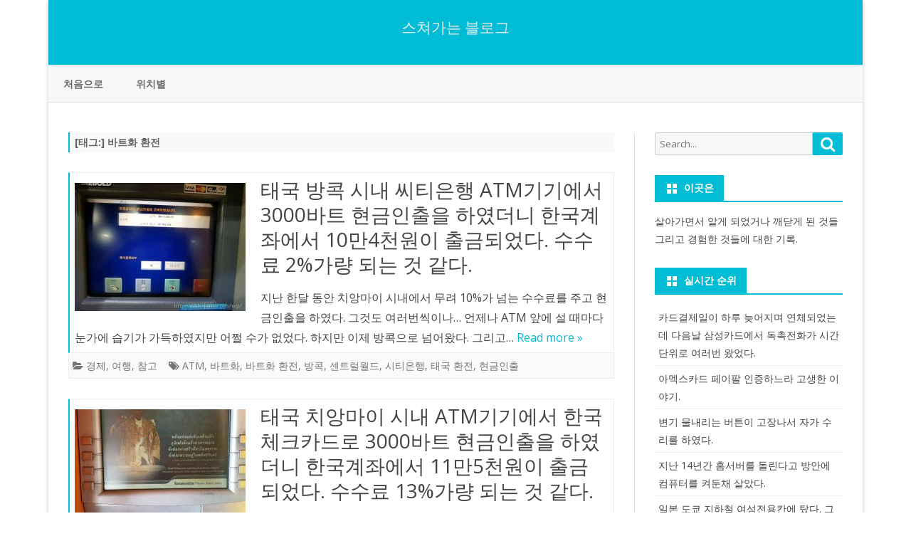

--- FILE ---
content_type: text/html; charset=UTF-8
request_url: https://i.k-june.com/wp/tag/%EB%B0%94%ED%8A%B8%ED%99%94-%ED%99%98%EC%A0%84
body_size: 13087
content:
<!DOCTYPE html>
<html lang="ko-KR">
<head>
<meta charset="UTF-8" />
<meta name="viewport" content="width=device-width" />
<link rel="profile" href="http://gmpg.org/xfn/11" />
<link rel="pingback" href="https://i.k-june.com/wp/xmlrpc.php" />
<title>바트화 환전 &#8211; 스쳐가는 블로그</title>
<meta name='robots' content='max-image-preview:large' />
<link rel='dns-prefetch' href='//www.googletagmanager.com' />
<link rel='dns-prefetch' href='//stats.wp.com' />
<link rel='dns-prefetch' href='//fonts.googleapis.com' />
<link rel='dns-prefetch' href='//v0.wordpress.com' />
<link href='https://fonts.gstatic.com' crossorigin rel='preconnect' />
<link rel="alternate" type="application/rss+xml" title="스쳐가는 블로그 &raquo; 피드" href="https://i.k-june.com/wp/feed" />
<link rel="alternate" type="application/rss+xml" title="스쳐가는 블로그 &raquo; 댓글 피드" href="https://i.k-june.com/wp/comments/feed" />
<link rel="alternate" type="application/rss+xml" title="스쳐가는 블로그 &raquo; 바트화 환전 태그 피드" href="https://i.k-june.com/wp/tag/%eb%b0%94%ed%8a%b8%ed%99%94-%ed%99%98%ec%a0%84/feed" />
<!-- i.k-june.com is managing ads with Advanced Ads 2.0.16 – https://wpadvancedads.com/ --><script id="advads-ready">
			window.advanced_ads_ready=function(e,a){a=a||"complete";var d=function(e){return"interactive"===a?"loading"!==e:"complete"===e};d(document.readyState)?e():document.addEventListener("readystatechange",(function(a){d(a.target.readyState)&&e()}),{once:"interactive"===a})},window.advanced_ads_ready_queue=window.advanced_ads_ready_queue||[];		</script>
		<style id='wp-img-auto-sizes-contain-inline-css' type='text/css'>
img:is([sizes=auto i],[sizes^="auto," i]){contain-intrinsic-size:3000px 1500px}
/*# sourceURL=wp-img-auto-sizes-contain-inline-css */
</style>
<style id='wp-emoji-styles-inline-css' type='text/css'>

	img.wp-smiley, img.emoji {
		display: inline !important;
		border: none !important;
		box-shadow: none !important;
		height: 1em !important;
		width: 1em !important;
		margin: 0 0.07em !important;
		vertical-align: -0.1em !important;
		background: none !important;
		padding: 0 !important;
	}
/*# sourceURL=wp-emoji-styles-inline-css */
</style>
<style id='wp-block-library-inline-css' type='text/css'>
:root{--wp-block-synced-color:#7a00df;--wp-block-synced-color--rgb:122,0,223;--wp-bound-block-color:var(--wp-block-synced-color);--wp-editor-canvas-background:#ddd;--wp-admin-theme-color:#007cba;--wp-admin-theme-color--rgb:0,124,186;--wp-admin-theme-color-darker-10:#006ba1;--wp-admin-theme-color-darker-10--rgb:0,107,160.5;--wp-admin-theme-color-darker-20:#005a87;--wp-admin-theme-color-darker-20--rgb:0,90,135;--wp-admin-border-width-focus:2px}@media (min-resolution:192dpi){:root{--wp-admin-border-width-focus:1.5px}}.wp-element-button{cursor:pointer}:root .has-very-light-gray-background-color{background-color:#eee}:root .has-very-dark-gray-background-color{background-color:#313131}:root .has-very-light-gray-color{color:#eee}:root .has-very-dark-gray-color{color:#313131}:root .has-vivid-green-cyan-to-vivid-cyan-blue-gradient-background{background:linear-gradient(135deg,#00d084,#0693e3)}:root .has-purple-crush-gradient-background{background:linear-gradient(135deg,#34e2e4,#4721fb 50%,#ab1dfe)}:root .has-hazy-dawn-gradient-background{background:linear-gradient(135deg,#faaca8,#dad0ec)}:root .has-subdued-olive-gradient-background{background:linear-gradient(135deg,#fafae1,#67a671)}:root .has-atomic-cream-gradient-background{background:linear-gradient(135deg,#fdd79a,#004a59)}:root .has-nightshade-gradient-background{background:linear-gradient(135deg,#330968,#31cdcf)}:root .has-midnight-gradient-background{background:linear-gradient(135deg,#020381,#2874fc)}:root{--wp--preset--font-size--normal:16px;--wp--preset--font-size--huge:42px}.has-regular-font-size{font-size:1em}.has-larger-font-size{font-size:2.625em}.has-normal-font-size{font-size:var(--wp--preset--font-size--normal)}.has-huge-font-size{font-size:var(--wp--preset--font-size--huge)}.has-text-align-center{text-align:center}.has-text-align-left{text-align:left}.has-text-align-right{text-align:right}.has-fit-text{white-space:nowrap!important}#end-resizable-editor-section{display:none}.aligncenter{clear:both}.items-justified-left{justify-content:flex-start}.items-justified-center{justify-content:center}.items-justified-right{justify-content:flex-end}.items-justified-space-between{justify-content:space-between}.screen-reader-text{border:0;clip-path:inset(50%);height:1px;margin:-1px;overflow:hidden;padding:0;position:absolute;width:1px;word-wrap:normal!important}.screen-reader-text:focus{background-color:#ddd;clip-path:none;color:#444;display:block;font-size:1em;height:auto;left:5px;line-height:normal;padding:15px 23px 14px;text-decoration:none;top:5px;width:auto;z-index:100000}html :where(.has-border-color){border-style:solid}html :where([style*=border-top-color]){border-top-style:solid}html :where([style*=border-right-color]){border-right-style:solid}html :where([style*=border-bottom-color]){border-bottom-style:solid}html :where([style*=border-left-color]){border-left-style:solid}html :where([style*=border-width]){border-style:solid}html :where([style*=border-top-width]){border-top-style:solid}html :where([style*=border-right-width]){border-right-style:solid}html :where([style*=border-bottom-width]){border-bottom-style:solid}html :where([style*=border-left-width]){border-left-style:solid}html :where(img[class*=wp-image-]){height:auto;max-width:100%}:where(figure){margin:0 0 1em}html :where(.is-position-sticky){--wp-admin--admin-bar--position-offset:var(--wp-admin--admin-bar--height,0px)}@media screen and (max-width:600px){html :where(.is-position-sticky){--wp-admin--admin-bar--position-offset:0px}}

/*# sourceURL=wp-block-library-inline-css */
</style><style id='global-styles-inline-css' type='text/css'>
:root{--wp--preset--aspect-ratio--square: 1;--wp--preset--aspect-ratio--4-3: 4/3;--wp--preset--aspect-ratio--3-4: 3/4;--wp--preset--aspect-ratio--3-2: 3/2;--wp--preset--aspect-ratio--2-3: 2/3;--wp--preset--aspect-ratio--16-9: 16/9;--wp--preset--aspect-ratio--9-16: 9/16;--wp--preset--color--black: #000000;--wp--preset--color--cyan-bluish-gray: #abb8c3;--wp--preset--color--white: #fff;--wp--preset--color--pale-pink: #f78da7;--wp--preset--color--vivid-red: #cf2e2e;--wp--preset--color--luminous-vivid-orange: #ff6900;--wp--preset--color--luminous-vivid-amber: #fcb900;--wp--preset--color--light-green-cyan: #7bdcb5;--wp--preset--color--vivid-green-cyan: #00d084;--wp--preset--color--pale-cyan-blue: #8ed1fc;--wp--preset--color--vivid-cyan-blue: #0693e3;--wp--preset--color--vivid-purple: #9b51e0;--wp--preset--color--theme-color: #00BCD5;--wp--preset--color--dark-gray: #333;--wp--preset--color--medium-gray: #999;--wp--preset--color--light-gray: #f2f2f2;--wp--preset--gradient--vivid-cyan-blue-to-vivid-purple: linear-gradient(135deg,rgb(6,147,227) 0%,rgb(155,81,224) 100%);--wp--preset--gradient--light-green-cyan-to-vivid-green-cyan: linear-gradient(135deg,rgb(122,220,180) 0%,rgb(0,208,130) 100%);--wp--preset--gradient--luminous-vivid-amber-to-luminous-vivid-orange: linear-gradient(135deg,rgb(252,185,0) 0%,rgb(255,105,0) 100%);--wp--preset--gradient--luminous-vivid-orange-to-vivid-red: linear-gradient(135deg,rgb(255,105,0) 0%,rgb(207,46,46) 100%);--wp--preset--gradient--very-light-gray-to-cyan-bluish-gray: linear-gradient(135deg,rgb(238,238,238) 0%,rgb(169,184,195) 100%);--wp--preset--gradient--cool-to-warm-spectrum: linear-gradient(135deg,rgb(74,234,220) 0%,rgb(151,120,209) 20%,rgb(207,42,186) 40%,rgb(238,44,130) 60%,rgb(251,105,98) 80%,rgb(254,248,76) 100%);--wp--preset--gradient--blush-light-purple: linear-gradient(135deg,rgb(255,206,236) 0%,rgb(152,150,240) 100%);--wp--preset--gradient--blush-bordeaux: linear-gradient(135deg,rgb(254,205,165) 0%,rgb(254,45,45) 50%,rgb(107,0,62) 100%);--wp--preset--gradient--luminous-dusk: linear-gradient(135deg,rgb(255,203,112) 0%,rgb(199,81,192) 50%,rgb(65,88,208) 100%);--wp--preset--gradient--pale-ocean: linear-gradient(135deg,rgb(255,245,203) 0%,rgb(182,227,212) 50%,rgb(51,167,181) 100%);--wp--preset--gradient--electric-grass: linear-gradient(135deg,rgb(202,248,128) 0%,rgb(113,206,126) 100%);--wp--preset--gradient--midnight: linear-gradient(135deg,rgb(2,3,129) 0%,rgb(40,116,252) 100%);--wp--preset--font-size--small: 12px;--wp--preset--font-size--medium: 20px;--wp--preset--font-size--large: 20px;--wp--preset--font-size--x-large: 42px;--wp--preset--font-size--normal: 16px;--wp--preset--font-size--huge: 24px;--wp--preset--spacing--20: 0.44rem;--wp--preset--spacing--30: 0.67rem;--wp--preset--spacing--40: 1rem;--wp--preset--spacing--50: 1.5rem;--wp--preset--spacing--60: 2.25rem;--wp--preset--spacing--70: 3.38rem;--wp--preset--spacing--80: 5.06rem;--wp--preset--shadow--natural: 6px 6px 9px rgba(0, 0, 0, 0.2);--wp--preset--shadow--deep: 12px 12px 50px rgba(0, 0, 0, 0.4);--wp--preset--shadow--sharp: 6px 6px 0px rgba(0, 0, 0, 0.2);--wp--preset--shadow--outlined: 6px 6px 0px -3px rgb(255, 255, 255), 6px 6px rgb(0, 0, 0);--wp--preset--shadow--crisp: 6px 6px 0px rgb(0, 0, 0);}:where(.is-layout-flex){gap: 0.5em;}:where(.is-layout-grid){gap: 0.5em;}body .is-layout-flex{display: flex;}.is-layout-flex{flex-wrap: wrap;align-items: center;}.is-layout-flex > :is(*, div){margin: 0;}body .is-layout-grid{display: grid;}.is-layout-grid > :is(*, div){margin: 0;}:where(.wp-block-columns.is-layout-flex){gap: 2em;}:where(.wp-block-columns.is-layout-grid){gap: 2em;}:where(.wp-block-post-template.is-layout-flex){gap: 1.25em;}:where(.wp-block-post-template.is-layout-grid){gap: 1.25em;}.has-black-color{color: var(--wp--preset--color--black) !important;}.has-cyan-bluish-gray-color{color: var(--wp--preset--color--cyan-bluish-gray) !important;}.has-white-color{color: var(--wp--preset--color--white) !important;}.has-pale-pink-color{color: var(--wp--preset--color--pale-pink) !important;}.has-vivid-red-color{color: var(--wp--preset--color--vivid-red) !important;}.has-luminous-vivid-orange-color{color: var(--wp--preset--color--luminous-vivid-orange) !important;}.has-luminous-vivid-amber-color{color: var(--wp--preset--color--luminous-vivid-amber) !important;}.has-light-green-cyan-color{color: var(--wp--preset--color--light-green-cyan) !important;}.has-vivid-green-cyan-color{color: var(--wp--preset--color--vivid-green-cyan) !important;}.has-pale-cyan-blue-color{color: var(--wp--preset--color--pale-cyan-blue) !important;}.has-vivid-cyan-blue-color{color: var(--wp--preset--color--vivid-cyan-blue) !important;}.has-vivid-purple-color{color: var(--wp--preset--color--vivid-purple) !important;}.has-black-background-color{background-color: var(--wp--preset--color--black) !important;}.has-cyan-bluish-gray-background-color{background-color: var(--wp--preset--color--cyan-bluish-gray) !important;}.has-white-background-color{background-color: var(--wp--preset--color--white) !important;}.has-pale-pink-background-color{background-color: var(--wp--preset--color--pale-pink) !important;}.has-vivid-red-background-color{background-color: var(--wp--preset--color--vivid-red) !important;}.has-luminous-vivid-orange-background-color{background-color: var(--wp--preset--color--luminous-vivid-orange) !important;}.has-luminous-vivid-amber-background-color{background-color: var(--wp--preset--color--luminous-vivid-amber) !important;}.has-light-green-cyan-background-color{background-color: var(--wp--preset--color--light-green-cyan) !important;}.has-vivid-green-cyan-background-color{background-color: var(--wp--preset--color--vivid-green-cyan) !important;}.has-pale-cyan-blue-background-color{background-color: var(--wp--preset--color--pale-cyan-blue) !important;}.has-vivid-cyan-blue-background-color{background-color: var(--wp--preset--color--vivid-cyan-blue) !important;}.has-vivid-purple-background-color{background-color: var(--wp--preset--color--vivid-purple) !important;}.has-black-border-color{border-color: var(--wp--preset--color--black) !important;}.has-cyan-bluish-gray-border-color{border-color: var(--wp--preset--color--cyan-bluish-gray) !important;}.has-white-border-color{border-color: var(--wp--preset--color--white) !important;}.has-pale-pink-border-color{border-color: var(--wp--preset--color--pale-pink) !important;}.has-vivid-red-border-color{border-color: var(--wp--preset--color--vivid-red) !important;}.has-luminous-vivid-orange-border-color{border-color: var(--wp--preset--color--luminous-vivid-orange) !important;}.has-luminous-vivid-amber-border-color{border-color: var(--wp--preset--color--luminous-vivid-amber) !important;}.has-light-green-cyan-border-color{border-color: var(--wp--preset--color--light-green-cyan) !important;}.has-vivid-green-cyan-border-color{border-color: var(--wp--preset--color--vivid-green-cyan) !important;}.has-pale-cyan-blue-border-color{border-color: var(--wp--preset--color--pale-cyan-blue) !important;}.has-vivid-cyan-blue-border-color{border-color: var(--wp--preset--color--vivid-cyan-blue) !important;}.has-vivid-purple-border-color{border-color: var(--wp--preset--color--vivid-purple) !important;}.has-vivid-cyan-blue-to-vivid-purple-gradient-background{background: var(--wp--preset--gradient--vivid-cyan-blue-to-vivid-purple) !important;}.has-light-green-cyan-to-vivid-green-cyan-gradient-background{background: var(--wp--preset--gradient--light-green-cyan-to-vivid-green-cyan) !important;}.has-luminous-vivid-amber-to-luminous-vivid-orange-gradient-background{background: var(--wp--preset--gradient--luminous-vivid-amber-to-luminous-vivid-orange) !important;}.has-luminous-vivid-orange-to-vivid-red-gradient-background{background: var(--wp--preset--gradient--luminous-vivid-orange-to-vivid-red) !important;}.has-very-light-gray-to-cyan-bluish-gray-gradient-background{background: var(--wp--preset--gradient--very-light-gray-to-cyan-bluish-gray) !important;}.has-cool-to-warm-spectrum-gradient-background{background: var(--wp--preset--gradient--cool-to-warm-spectrum) !important;}.has-blush-light-purple-gradient-background{background: var(--wp--preset--gradient--blush-light-purple) !important;}.has-blush-bordeaux-gradient-background{background: var(--wp--preset--gradient--blush-bordeaux) !important;}.has-luminous-dusk-gradient-background{background: var(--wp--preset--gradient--luminous-dusk) !important;}.has-pale-ocean-gradient-background{background: var(--wp--preset--gradient--pale-ocean) !important;}.has-electric-grass-gradient-background{background: var(--wp--preset--gradient--electric-grass) !important;}.has-midnight-gradient-background{background: var(--wp--preset--gradient--midnight) !important;}.has-small-font-size{font-size: var(--wp--preset--font-size--small) !important;}.has-medium-font-size{font-size: var(--wp--preset--font-size--medium) !important;}.has-large-font-size{font-size: var(--wp--preset--font-size--large) !important;}.has-x-large-font-size{font-size: var(--wp--preset--font-size--x-large) !important;}
/*# sourceURL=global-styles-inline-css */
</style>

<style id='classic-theme-styles-inline-css' type='text/css'>
/*! This file is auto-generated */
.wp-block-button__link{color:#fff;background-color:#32373c;border-radius:9999px;box-shadow:none;text-decoration:none;padding:calc(.667em + 2px) calc(1.333em + 2px);font-size:1.125em}.wp-block-file__button{background:#32373c;color:#fff;text-decoration:none}
/*# sourceURL=/wp-includes/css/classic-themes.min.css */
</style>
<link rel='stylesheet' id='ribosome-fonts-css' href='https://fonts.googleapis.com/css?family=Open+Sans:400italic,700italic,400,700&#038;subset=latin,latin-ext' type='text/css' media='all' />
<link rel='stylesheet' id='ribosome-style-css' href='https://i.k-june.com/wp/wp-content/themes/ribosome/style.css?ver=2.5.0' type='text/css' media='all' />
<link rel='stylesheet' id='ribosome-block-style-css' href='https://i.k-june.com/wp/wp-content/themes/ribosome/css/blocks.css?ver=2.5.0' type='text/css' media='all' />
<link rel='stylesheet' id='dashicons-css' href='https://i.k-june.com/wp/wp-includes/css/dashicons.min.css?ver=6.9' type='text/css' media='all' />
<link rel='stylesheet' id='font-awesome-css' href='https://i.k-june.com/wp/wp-content/themes/ribosome/css/font-awesome-4.7.0/css/font-awesome.min.css?ver=6.9' type='text/css' media='all' />
<script type="text/javascript" src="https://i.k-june.com/wp/wp-includes/js/jquery/jquery.min.js?ver=3.7.1" id="jquery-core-js"></script>
<script type="text/javascript" src="https://i.k-june.com/wp/wp-includes/js/jquery/jquery-migrate.min.js?ver=3.4.1" id="jquery-migrate-js"></script>

<!-- Site Kit에서 추가한 Google 태그(gtag.js) 스니펫 -->
<!-- Site Kit에 의해 추가된 Google Analytics 스니펫 -->
<script type="text/javascript" src="https://www.googletagmanager.com/gtag/js?id=GT-T5376ST" id="google_gtagjs-js" async></script>
<script type="text/javascript" id="google_gtagjs-js-after">
/* <![CDATA[ */
window.dataLayer = window.dataLayer || [];function gtag(){dataLayer.push(arguments);}
gtag("set","linker",{"domains":["i.k-june.com"]});
gtag("js", new Date());
gtag("set", "developer_id.dZTNiMT", true);
gtag("config", "GT-T5376ST");
//# sourceURL=google_gtagjs-js-after
/* ]]> */
</script>
<link rel="https://api.w.org/" href="https://i.k-june.com/wp/wp-json/" /><link rel="alternate" title="JSON" type="application/json" href="https://i.k-june.com/wp/wp-json/wp/v2/tags/2484" /><link rel="EditURI" type="application/rsd+xml" title="RSD" href="https://i.k-june.com/wp/xmlrpc.php?rsd" />
<meta name="generator" content="WordPress 6.9" />
<meta name="generator" content="Site Kit by Google 1.170.0" />	<style>img#wpstats{display:none}</style>
		<!-- Analytics by WP Statistics - https://wp-statistics.com -->
	<style type='text/css'>
		a {color: #00BCD5;}
	a:hover {color: #00BCD5;}
	.social-icon-wrapper a:hover {color: #00BCD5;}
	.toggle-search {color: #00BCD5;}
	.prefix-widget-title {color: #00BCD5;}
	.sub-title a:hover {color:#00BCD5;}
	.entry-content a:visited,.comment-content a:visited {color:#00BCD5;}
	button, input[type="submit"], input[type="button"], input[type="reset"] {background-color:#00BCD5 !important;}
	.bypostauthor cite span {background-color:#00BCD5;}
	.entry-header .entry-title a:hover {color:#00BCD5 ;}
	.archive-header {border-left-color:#00BCD5;}
	.main-navigation .current-menu-item > a,
	.main-navigation .current-menu-ancestor > a,
	.main-navigation .current_page_item > a,
	.main-navigation .current_page_ancestor > a {color: #00BCD5;}
	.main-navigation li a:hover  {color: #00BCD5;}

	.widget-area .widget a:hover {
		color: #00BCD5 !important;
	}
	footer[role="contentinfo"] a:hover {
		color: #00BCD5;
	}
	.author-info a {color: #00BCD5;}
	.entry-meta a:hover {
	color: #00BCD5;
	}
	.format-status .entry-header header a:hover {
		color: #00BCD5;
	}
	.comments-area article header a:hover {
		color: #00BCD5;
	}
	a.comment-reply-link:hover,
	a.comment-edit-link:hover {
		color: #00BCD5;
	}
	.currenttext, .paginacion a:hover {background-color:#00BCD5;}
	.aside{border-left-color:#00BCD5 !important;}
	blockquote{border-left-color:#00BCD5;}
	.logo-header-wrapper{background-color:#00BCD5;}
	h3.cabeceras-fp {border-bottom-color:#00BCD5;}
	.encabezados-front-page {background-color:#00BCD5;}
	.icono-caja-destacados {color: #00BCD5;}
	.enlace-caja-destacados:hover {background-color: #00BCD5;}
	h2.comments-title {border-left-color:#00BCD5;}
	/* Gutenberg */
	.has-theme-color-color,
	a.has-theme-color-color:hover {
		color: #00BCD5;
	}
	.has-theme-color-background-color {
		background-color:#00BCD5;
	}

			.top-bar {
			background-color: #00BCD5;
		}
		.social-icon-wrapper a:hover {
			color:#fff;
		}
	
			.blog-info-sin-imagen {background-color: #00BCD5;}
	
			.widget-title-tab{
			background-color:#00BCD5;
			color:#fff;
		}
		.widget-title-tab a.rsswidget{color:#fff !important;}
		h3.widget-title { border-bottom:2px solid #00BCD5;}
	
	
	
	
	
	
	
		body.custom-font-enabled {font-family: "Open Sans", Arial, Verdana;}

			@media screen and (min-width: 768px) {
			#primary {float:left;}
			#secondary {float:right;}
			.site-content {
				border-left: none;
				padding-left:0;
				padding-right: 24px;
				padding-right:1.714285714285714rem;
			}

		}
		@media screen and (min-width: 960px) {
			.site-content {
				border-right: 1px solid #e0e0e0;
			}
		}
	
	@media screen and (min-width: 768px) {
			.excerpt-wrapper{border-left:2px solid #00BCD5;}
	
	
		}
	</style>

<meta name="google-site-verification" content="zSUy5r-m8zlNI9gasnNkbGNtqoC4vL0m9ipOFgPuj80">
<!-- Site Kit에서 추가한 Google AdSense 메타 태그 -->
<meta name="google-adsense-platform-account" content="ca-host-pub-2644536267352236">
<meta name="google-adsense-platform-domain" content="sitekit.withgoogle.com">
<!-- Site Kit에서 추가한 Google AdSense 메타 태그 종료 -->
	<style type="text/css" id="ribosome-header-css">
			.site-header h1 a,
		.site-header h2 {
			color: #eaeaea;
		}
		</style>
	<script  async src="https://pagead2.googlesyndication.com/pagead/js/adsbygoogle.js?client=ca-pub-8537913535165675" crossorigin="anonymous"></script><link rel="icon" href="https://hermes.k-june.com/2016/03/cropped-favicon2016c-32x32.jpg" sizes="32x32" />
<link rel="icon" href="https://hermes.k-june.com/2016/03/cropped-favicon2016c-192x192.jpg" sizes="192x192" />
<link rel="apple-touch-icon" href="https://hermes.k-june.com/2016/03/cropped-favicon2016c-180x180.jpg" />
<meta name="msapplication-TileImage" content="https://hermes.k-june.com/2016/03/cropped-favicon2016c-270x270.jpg" />
<link rel='stylesheet' id='jetpack-top-posts-widget-css' href='https://i.k-june.com/wp/wp-content/plugins/jetpack/modules/widgets/top-posts/style.css?ver=20141013' type='text/css' media='all' />
</head>

<body class="archive tag tag-2484 wp-embed-responsive wp-theme-ribosome custom-font-enabled aa-prefix-advads-">
<div id="page" class="hfeed site">

	<header id="masthead" class="site-header" role="banner">

					<div class="blog-info-sin-imagen">
			<hgroup>
				<h1 class="site-title"><a href="https://i.k-june.com/wp/" title="스쳐가는 블로그" rel="home">스쳐가는 블로그</a></h1>
				<h2 class="site-description"></h2>
			</hgroup>
			</div>
						<div class="boton-menu-movil-sin-top-bar">MENU</div>
			<div style="position:relative">
				
<div id="menu-movil">
	<div class="search-form-movil">
		<form method="get" id="searchform-movil" action="https://i.k-june.com/wp/">
			<label for="s" class="assistive-text">Search</label>
			<input type="search" class="txt-search-movil" placeholder="Search..." name="s" id="s" />
			<input type="submit" name="submit" id="btn-search-movil" value="Search" />
		</form>
	</div><!-- search-form-movil -->
	<div class="menu-movil-enlaces">
		<div class="menu-home-container"><ul id="menu-home" class="nav-menu"><li id="menu-item-3256" class="menu-item menu-item-type-custom menu-item-object-custom menu-item-home menu-item-3256"><a href="https://i.k-june.com/wp/">처음으로</a></li>
<li id="menu-item-2582" class="menu-item menu-item-type-post_type menu-item-object-page menu-item-2582"><a href="https://i.k-june.com/wp/location">위치별</a></li>
</ul></div>	</div>

	<div class="social-icon-wrapper-movil">
			
			
			
			
			
			
			
			
							<a class="rss" href="https://i.k-june.com/wp/feed/atom" title="RSS" target="_blank"><i class="fa fa-rss"></i></a>			
					</div><!-- .social-icon-wrapper -->	
</div><!-- #menu-movil -->
			</div>
			
		<nav id="site-navigation" class="main-navigation" role="navigation">
			<a class="assistive-text" href="#content" title="Skip to content">Skip to content</a>
			<div class="menu-home-container"><ul id="menu-home-1" class="nav-menu"><li class="menu-item menu-item-type-custom menu-item-object-custom menu-item-home menu-item-3256"><a href="https://i.k-june.com/wp/">처음으로</a></li>
<li class="menu-item menu-item-type-post_type menu-item-object-page menu-item-2582"><a href="https://i.k-june.com/wp/location">위치별</a></li>
</ul></div>		</nav><!-- #site-navigation -->

	</header><!-- #masthead -->

	<div id="main" class="wrapper">

	<section id="primary" class="site-content">
		<div id="content" role="main">
							<header class="archive-header">
					<h1 class="archive-title">[태그:] <span>바트화 환전</span></h1>				</header><!-- .archive-header -->
				
	<article id="post-5452" class="post-5452 post type-post status-publish format-standard has-post-thumbnail hentry category-economy category-travel category-reference tag-atm tag-2460 tag-2484 tag-2630 tag-2654 tag-2168 tag-2652 tag-2162">
		
		<!-- Subtitle widget area -->
		
					<div class="excerpt-wrapper"><!-- Excerpt -->

										<a href="https://i.k-june.com/wp/5452" title="태국 방콕 시내 씨티은행 ATM기기에서 3000바트 현금인출을 하였더니 한국계좌에서 10만4천원이 출금되었다. 수수료 2%가량 되는 것 같다." rel="bookmark" >
							<div class="wrapper-excerpt-thumbnail">
								<img width="240" height="180" src="https://hermes.k-june.com/2017/10/20171027_132611-i.k-june.com_-240x180.jpg" class="attachment-ribosome-excerpt-thumbnail size-ribosome-excerpt-thumbnail wp-post-image" alt="" decoding="async" srcset="https://hermes.k-june.com/2017/10/20171027_132611-i.k-june.com_-240x180.jpg 240w, https://hermes.k-june.com/2017/10/20171027_132611-i.k-june.com_-300x225.jpg 300w, https://hermes.k-june.com/2017/10/20171027_132611-i.k-june.com_.jpg 1024w, https://hermes.k-june.com/2017/10/20171027_132611-i.k-june.com_-624x468.jpg 624w" sizes="(max-width: 240px) 100vw, 240px" />							</div>
						</a>
				
				<header class="entry-header">
					<h2 class="entry-title">
					<a href="https://i.k-june.com/wp/5452" rel="bookmark">태국 방콕 시내 씨티은행 ATM기기에서 3000바트 현금인출을 하였더니 한국계좌에서 10만4천원이 출금되었다. 수수료 2%가량 되는 것 같다.</a>
					</h2>
									</header>

				<p>지난 한달 동안 치앙마이 시내에서 무려 10%가 넘는 수수료를 주고 현금인출을 하였다. 그것도 여러번씩이나&#8230; 언제나 ATM 앞에 설 때마다 눈가에 습기가 가득하였지만 어쩔 수가 없었다. 하지만 이제 방콕으로 넘어왔다. 그리고&#8230; <a href="https://i.k-june.com/wp/5452">Read more &raquo;</a></p>

			</div><!-- .excerpt-wrapper -->

		
		<footer class="entry-meta">
			<!-- Post end widget area -->
			
							<div class="entry-meta-term-excerpt">
				
				<span class="entry-meta-categories"><span class="term-icon"><i class="fa fa-folder-open"></i></span> <a href="https://i.k-june.com/wp/category/theme/field/economy" rel="tag">경제</a>, <a href="https://i.k-june.com/wp/category/theme/culture/travel" rel="tag">여행</a>, <a href="https://i.k-june.com/wp/category/time/past/reference" rel="tag">참고</a>&nbsp;&nbsp;&nbsp;</span>

									<span class="entry-meta-tags"><span class="term-icon"><i class="fa fa-tags"></i></span> <a href="https://i.k-june.com/wp/tag/atm" rel="tag">ATM</a>, <a href="https://i.k-june.com/wp/tag/%eb%b0%94%ed%8a%b8%ed%99%94" rel="tag">바트화</a>, <a href="https://i.k-june.com/wp/tag/%eb%b0%94%ed%8a%b8%ed%99%94-%ed%99%98%ec%a0%84" rel="tag">바트화 환전</a>, <a href="https://i.k-june.com/wp/tag/%eb%b0%a9%ec%bd%95" rel="tag">방콕</a>, <a href="https://i.k-june.com/wp/tag/%ec%84%bc%ed%8a%b8%eb%9f%b4%ec%9b%94%eb%93%9c" rel="tag">센트럴월드</a>, <a href="https://i.k-june.com/wp/tag/%ec%8b%9c%ed%8b%b0%ec%9d%80%ed%96%89" rel="tag">시티은행</a>, <a href="https://i.k-june.com/wp/tag/%ed%83%9c%ea%b5%ad-%ed%99%98%ec%a0%84" rel="tag">태국 환전</a>, <a href="https://i.k-june.com/wp/tag/%ed%98%84%ea%b8%88%ec%9d%b8%ec%b6%9c" rel="tag">현금인출</a></span>
					
				<div style="float:right;"></div>
			</div><!-- .entry-meta-term -->

					</footer><!-- .entry-meta -->
	</article><!-- #post -->

	<article id="post-5185" class="post-5185 post type-post status-publish format-standard has-post-thumbnail hentry category-economy category-news category-travel tag-atm tag-285 tag-2540 tag-2484 tag-2480 tag-2454 tag-2456 tag-2662 tag-2162 tag-2458">
		
		<!-- Subtitle widget area -->
		
					<div class="excerpt-wrapper"><!-- Excerpt -->

										<a href="https://i.k-june.com/wp/5185" title="태국 치앙마이 시내 ATM기기에서 한국 체크카드로 3000바트 현금인출을 하였더니 한국계좌에서 11만5천원이 출금되었다. 수수료 13%가량 되는 것 같다." rel="bookmark" >
							<div class="wrapper-excerpt-thumbnail">
								<img width="240" height="180" src="https://hermes.k-june.com/2017/10/20171008_115524-i.k-june.com_-240x180.jpg" class="attachment-ribosome-excerpt-thumbnail size-ribosome-excerpt-thumbnail wp-post-image" alt="" decoding="async" />							</div>
						</a>
				
				<header class="entry-header">
					<h2 class="entry-title">
					<a href="https://i.k-june.com/wp/5185" rel="bookmark">태국 치앙마이 시내 ATM기기에서 한국 체크카드로 3000바트 현금인출을 하였더니 한국계좌에서 11만5천원이 출금되었다. 수수료 13%가량 되는 것 같다.</a>
					</h2>
									</header>

				<p>태국은 물가가 싸다며 호기롭게 신사임당 몇분만 모시고 인천공항을 떠난지 2주일. 영원히 함께 할 것 같았던 신사임당께서는 나의 방탕한 씀씀이를 버티지 못하고 모두 내 곁을 떠나버렸다. 이 곳 치앙마이는 요술 같은&#8230; <a href="https://i.k-june.com/wp/5185">Read more &raquo;</a></p>

			</div><!-- .excerpt-wrapper -->

		
		<footer class="entry-meta">
			<!-- Post end widget area -->
			
							<div class="entry-meta-term-excerpt">
				
				<span class="entry-meta-categories"><span class="term-icon"><i class="fa fa-folder-open"></i></span> <a href="https://i.k-june.com/wp/category/theme/field/economy" rel="tag">경제</a>, <a href="https://i.k-june.com/wp/category/time/past/news" rel="tag">기록</a>, <a href="https://i.k-june.com/wp/category/theme/culture/travel" rel="tag">여행</a>&nbsp;&nbsp;&nbsp;</span>

									<span class="entry-meta-tags"><span class="term-icon"><i class="fa fa-tags"></i></span> <a href="https://i.k-june.com/wp/tag/atm" rel="tag">ATM</a>, <a href="https://i.k-june.com/wp/tag/%eb%a7%88%ec%8a%a4%ed%84%b0%ec%b9%b4%eb%93%9c" rel="tag">마스터카드</a>, <a href="https://i.k-june.com/wp/tag/%eb%a9%8d%ec%b2%ad%eb%b9%84%ec%9a%a9" rel="tag">멍청비용</a>, <a href="https://i.k-june.com/wp/tag/%eb%b0%94%ed%8a%b8%ed%99%94-%ed%99%98%ec%a0%84" rel="tag">바트화 환전</a>, <a href="https://i.k-june.com/wp/tag/%ec%b9%98%ec%95%99%eb%a7%88%ec%9d%b4" rel="tag">치앙마이</a>, <a href="https://i.k-june.com/wp/tag/%ec%b9%98%ec%95%99%eb%a7%88%ec%9d%b4-%ec%97%ac%ed%96%89" rel="tag">치앙마이 여행</a>, <a href="https://i.k-june.com/wp/tag/%ec%b9%98%ec%95%99%eb%a7%88%ec%9d%b4-%ed%95%9c%eb%8b%ac%ec%82%b4%ea%b8%b0" rel="tag">치앙마이 한달살기</a>, <a href="https://i.k-june.com/wp/tag/%ed%83%95%ec%a7%84%ec%9e%bc" rel="tag">탕진잼</a>, <a href="https://i.k-june.com/wp/tag/%ed%98%84%ea%b8%88%ec%9d%b8%ec%b6%9c" rel="tag">현금인출</a>, <a href="https://i.k-june.com/wp/tag/%ed%99%98%ec%a0%84" rel="tag">환전</a></span>
					
				<div style="float:right;"></div>
			</div><!-- .entry-meta-term -->

					</footer><!-- .entry-meta -->
	</article><!-- #post -->

	<article id="post-4850" class="post-4850 post type-post status-publish format-standard has-post-thumbnail hentry category-travel category-reference tag-2460 tag-2484 tag-2482 tag-2456 tag-2486 tag-2458">
		
		<!-- Subtitle widget area -->
		
					<div class="excerpt-wrapper"><!-- Excerpt -->

										<a href="https://i.k-june.com/wp/4850" title="드디어 태국 치앙마이 시내의 유명한 환전소 슈퍼리치(Super Rich)에서 환전을 하였다. 역시 태국 현지에서 환전하는 것이 낫다." rel="bookmark" >
							<div class="wrapper-excerpt-thumbnail">
								<img width="240" height="180" src="https://hermes.k-june.com/2017/09/20170927_103545-i.k-june.com_-240x180.jpg" class="attachment-ribosome-excerpt-thumbnail size-ribosome-excerpt-thumbnail wp-post-image" alt="" decoding="async" srcset="https://hermes.k-june.com/2017/09/20170927_103545-i.k-june.com_-240x180.jpg 240w, https://hermes.k-june.com/2017/09/20170927_103545-i.k-june.com_-300x225.jpg 300w, https://hermes.k-june.com/2017/09/20170927_103545-i.k-june.com_.jpg 1024w, https://hermes.k-june.com/2017/09/20170927_103545-i.k-june.com_-624x468.jpg 624w" sizes="(max-width: 240px) 100vw, 240px" />							</div>
						</a>
				
				<header class="entry-header">
					<h2 class="entry-title">
					<a href="https://i.k-june.com/wp/4850" rel="bookmark">드디어 태국 치앙마이 시내의 유명한 환전소 슈퍼리치(Super Rich)에서 환전을 하였다. 역시 태국 현지에서 환전하는 것이 낫다.</a>
					</h2>
									</header>

				<p>첫날 밤은 근처 세븐일레븐 편의점에서 카드 결제로 각종 식음료를 샀고(300바트 이상만 카드결제가 가능하다. MasterCard와 American Express는 안되고 Visa만 가능했다), 다음날에는 본격적으로 환전을 하기 위해 움직였다. 한국에 있을 때 인터넷 검색해보니&#8230; <a href="https://i.k-june.com/wp/4850">Read more &raquo;</a></p>

			</div><!-- .excerpt-wrapper -->

		
		<footer class="entry-meta">
			<!-- Post end widget area -->
			
							<div class="entry-meta-term-excerpt">
				
				<span class="entry-meta-categories"><span class="term-icon"><i class="fa fa-folder-open"></i></span> <a href="https://i.k-june.com/wp/category/theme/culture/travel" rel="tag">여행</a>, <a href="https://i.k-june.com/wp/category/time/past/reference" rel="tag">참고</a>&nbsp;&nbsp;&nbsp;</span>

									<span class="entry-meta-tags"><span class="term-icon"><i class="fa fa-tags"></i></span> <a href="https://i.k-june.com/wp/tag/%eb%b0%94%ed%8a%b8%ed%99%94" rel="tag">바트화</a>, <a href="https://i.k-june.com/wp/tag/%eb%b0%94%ed%8a%b8%ed%99%94-%ed%99%98%ec%a0%84" rel="tag">바트화 환전</a>, <a href="https://i.k-june.com/wp/tag/%ec%8a%88%ed%8d%bc%eb%a6%ac%ec%b9%98" rel="tag">슈퍼리치</a>, <a href="https://i.k-june.com/wp/tag/%ec%b9%98%ec%95%99%eb%a7%88%ec%9d%b4-%ed%95%9c%eb%8b%ac%ec%82%b4%ea%b8%b0" rel="tag">치앙마이 한달살기</a>, <a href="https://i.k-june.com/wp/tag/%ed%83%80%ed%8c%a8%eb%a1%9c%eb%93%9c" rel="tag">타패로드</a>, <a href="https://i.k-june.com/wp/tag/%ed%99%98%ec%a0%84" rel="tag">환전</a></span>
					
				<div style="float:right;"></div>
			</div><!-- .entry-meta-term -->

					</footer><!-- .entry-meta -->
	</article><!-- #post -->
<div class="posts-pagination-wrapper"></div>		</div><!-- #content -->
	</section><!-- #primary -->


			<div id="secondary" class="widget-area" role="complementary">
			<aside id="search-10" class="widget widget_search">
<form role="search" method="get" class="search-form" action="https://i.k-june.com/wp/">
	<label>
		<span class="screen-reader-text">Search for:</span>
		<input type="search" class="search-field" placeholder="Search..." value="" name="s" title="Search for:" />
	</label>
	<button type="submit" class="search-submit"><span class="screen-reader-text">Search</span></button>
</form>
</aside><aside id="text-2" class="widget widget_text"><h3 class="widget-title"><span class="widget-title-tab">이곳은</span></h3>			<div class="textwidget">살아가면서 알게 되었거나 깨닫게 된 것들 그리고 경험한 것들에 대한 기록.</div>
		</aside><aside id="top-posts-4" class="widget widget_top-posts"><h3 class="widget-title"><span class="widget-title-tab">실시간 순위</span></h3><ul><li><a href="https://i.k-june.com/wp/4227" class="bump-view" data-bump-view="tp">카드결제일이 하루 늦어지며 연체되었는데 다음날 삼성카드에서 독촉전화가 시간단위로 여러번 왔었다.</a></li><li><a href="https://i.k-june.com/wp/1299" class="bump-view" data-bump-view="tp">아멕스카드 페이팔 인증하느라 고생한 이야기.</a></li><li><a href="https://i.k-june.com/wp/3122" class="bump-view" data-bump-view="tp">변기 물내리는 버튼이 고장나서 자가 수리를 하였다.</a></li><li><a href="https://i.k-june.com/wp/1438" class="bump-view" data-bump-view="tp">지난 14년간 홈서버를 돌린다고 방안에 컴퓨터를 켜둔채 살았다.</a></li><li><a href="https://i.k-june.com/wp/4385" class="bump-view" data-bump-view="tp">일본 도쿄 지하철 여성전용칸에 탔다. 그냥 아무나 다 타는 것 같다.</a></li><li><a href="https://i.k-june.com/wp/7025" class="bump-view" data-bump-view="tp">AI의 발전속도가 너무 빨라서 일단 2030년까지는 좀 유유자적하게 놀면서 관망하기로 하였다.</a></li><li><a href="https://i.k-june.com/wp/4415" class="bump-view" data-bump-view="tp">한국에는 홈플러스(HomePlus)가 있다면 일본에는 마루망 스토어(マルマンストア/Maruman Store)가 있다.</a></li><li><a href="https://i.k-june.com/wp/203" class="bump-view" data-bump-view="tp">무료글꼴 모음집</a></li><li><a href="https://i.k-june.com/wp/5583" class="bump-view" data-bump-view="tp">여행용 캐리어 가방의 바퀴가 고장나서 직접 교체했다.</a></li><li><a href="https://i.k-june.com/wp/2346" class="bump-view" data-bump-view="tp">각종 한국 음식 메뉴를 영어로 번역해 보았다.</a></li></ul></aside>
		<aside id="recent-posts-6" class="widget widget_recent_entries">
		<h3 class="widget-title"><span class="widget-title-tab">최신 글</span></h3>
		<ul>
											<li>
					<a href="https://i.k-june.com/wp/7053">옛 성곽의 야경이 멋진 곳, 중국 시안의 루프탑 바 AERpub仙音에 다녀왔다.</a>
									</li>
											<li>
					<a href="https://i.k-june.com/wp/7025">AI의 발전속도가 너무 빨라서 일단 2030년까지는 좀 유유자적하게 놀면서 관망하기로 하였다.</a>
									</li>
											<li>
					<a href="https://i.k-june.com/wp/6966">해발5000m에서 고산병으로 적당히 고생했던 이야기와 이런저런 경험들</a>
									</li>
											<li>
					<a href="https://i.k-june.com/wp/6941">금연 20주년 기념 포스팅</a>
									</li>
											<li>
					<a href="https://i.k-june.com/wp/6899">드디어 2025년이 되었다. 그래서 새해목표를 세웠다.</a>
									</li>
											<li>
					<a href="https://i.k-june.com/wp/6885">2년만에 감기에 걸렸다</a>
									</li>
											<li>
					<a href="https://i.k-june.com/wp/6836">파산한 마운트곡스(Mt.Gox)에서 10년만에 비트코인을 환불받았다.</a>
									</li>
											<li>
					<a href="https://i.k-june.com/wp/6736">코로나에 걸렸다. 그리고 후각을 잃어버렸다.</a>
									</li>
											<li>
					<a href="https://i.k-june.com/wp/6508">파이썬 프로세스가 죽었을 때 자동으로 재실행시키는 법 &#8211; 1. 크론(Cron)을 이용한 방법</a>
									</li>
											<li>
					<a href="https://i.k-june.com/wp/6487">상위30%도 만족할 수 있는 재난지원금 아이디어가 떠올랐다.</a>
									</li>
					</ul>

		</aside>		</div><!-- #secondary -->
		</div><!-- #main .wrapper -->
	<footer id="colophon" role="contentinfo">
		<div class="site-info">
			<div class="credits credits-left">
						</div>

			<div class="credits credits-center">스쳐가는 블로그, 2002 - 2026						</div>

			<div class="credits credits-right">
			</div>
		</div><!-- .site-info -->
	</footer><!-- #colophon -->
</div><!-- #page -->

	<div class="ir-arriba"><i class="fa fa-arrow-up"></i></div>
	<script>(function(){var advanced_ads_ga_UID="G-2QM7TRZGLE",advanced_ads_ga_anonymIP=!!1;window.advanced_ads_check_adblocker=function(){var t=[],n=null;function e(t){var n=window.requestAnimationFrame||window.mozRequestAnimationFrame||window.webkitRequestAnimationFrame||function(t){return setTimeout(t,16)};n.call(window,t)}return e((function(){var a=document.createElement("div");a.innerHTML="&nbsp;",a.setAttribute("class","ad_unit ad-unit text-ad text_ad pub_300x250"),a.setAttribute("style","width: 1px !important; height: 1px !important; position: absolute !important; left: 0px !important; top: 0px !important; overflow: hidden !important;"),document.body.appendChild(a),e((function(){var e,o,i=null===(e=(o=window).getComputedStyle)||void 0===e?void 0:e.call(o,a),d=null==i?void 0:i.getPropertyValue("-moz-binding");n=i&&"none"===i.getPropertyValue("display")||"string"==typeof d&&-1!==d.indexOf("about:");for(var c=0,r=t.length;c<r;c++)t[c](n);t=[]}))})),function(e){"undefined"==typeof advanced_ads_adblocker_test&&(n=!0),null!==n?e(n):t.push(e)}}(),(()=>{function t(t){this.UID=t,this.analyticsObject="function"==typeof gtag;var n=this;return this.count=function(){gtag("event","AdBlock",{event_category:"Advanced Ads",event_label:"Yes",non_interaction:!0,send_to:n.UID})},function(){if(!n.analyticsObject){var e=document.createElement("script");e.src="https://www.googletagmanager.com/gtag/js?id="+t,e.async=!0,document.body.appendChild(e),window.dataLayer=window.dataLayer||[],window.gtag=function(){dataLayer.push(arguments)},n.analyticsObject=!0,gtag("js",new Date)}var a={send_page_view:!1,transport_type:"beacon"};window.advanced_ads_ga_anonymIP&&(a.anonymize_ip=!0),gtag("config",t,a)}(),this}advanced_ads_check_adblocker((function(n){n&&new t(advanced_ads_ga_UID).count()}))})();})();</script><script type="speculationrules">
{"prefetch":[{"source":"document","where":{"and":[{"href_matches":"/wp/*"},{"not":{"href_matches":["/wp/wp-*.php","/wp/wp-admin/*","/*","/wp/wp-content/*","/wp/wp-content/plugins/*","/wp/wp-content/themes/ribosome/*","/wp/*\\?(.+)"]}},{"not":{"selector_matches":"a[rel~=\"nofollow\"]"}},{"not":{"selector_matches":".no-prefetch, .no-prefetch a"}}]},"eagerness":"conservative"}]}
</script>
<script type="text/javascript" src="https://i.k-june.com/wp/wp-content/themes/ribosome/js/navigation.js?ver=20140711" id="ribosome-navigation-js"></script>
<script type="text/javascript" src="https://i.k-june.com/wp/wp-content/themes/ribosome/js/ribosome-scripts-functions.js?ver=2.5.0" id="ribosome-scripts-functions-js"></script>
<script type="text/javascript" src="https://i.k-june.com/wp/wp-content/plugins/advanced-ads/admin/assets/js/advertisement.js?ver=2.0.16" id="advanced-ads-find-adblocker-js"></script>
<script type="text/javascript" id="wp-statistics-tracker-js-extra">
/* <![CDATA[ */
var WP_Statistics_Tracker_Object = {"requestUrl":"https://i.k-june.com/wp","ajaxUrl":"https://i.k-june.com/wp/wp-admin/admin-ajax.php","hitParams":{"wp_statistics_hit":1,"source_type":"post_tag","source_id":2484,"search_query":"","signature":"40e18b5d6da64b62a3a25467dab3a785","action":"wp_statistics_hit_record"},"option":{"dntEnabled":"","bypassAdBlockers":"1","consentIntegration":{"name":null,"status":[]},"isPreview":false,"userOnline":false,"trackAnonymously":false,"isWpConsentApiActive":false,"consentLevel":""},"isLegacyEventLoaded":"","customEventAjaxUrl":"https://i.k-june.com/wp/wp-admin/admin-ajax.php?action=wp_statistics_custom_event&nonce=625fd09fc8","onlineParams":{"wp_statistics_hit":1,"source_type":"post_tag","source_id":2484,"search_query":"","signature":"40e18b5d6da64b62a3a25467dab3a785","action":"wp_statistics_online_check"},"jsCheckTime":"60000"};
//# sourceURL=wp-statistics-tracker-js-extra
/* ]]> */
</script>
<script type="text/javascript" src="https://i.k-june.com/wp/?bd7ed9=24795affa5.js&amp;ver=14.16" id="wp-statistics-tracker-js"></script>
<script type="text/javascript" id="jetpack-stats-js-before">
/* <![CDATA[ */
_stq = window._stq || [];
_stq.push([ "view", {"v":"ext","blog":"52543121","post":"0","tz":"0","srv":"i.k-june.com","arch_tag":"%EB%B0%94%ED%8A%B8%ED%99%94-%ED%99%98%EC%A0%84","arch_results":"3","j":"1:15.4"} ]);
_stq.push([ "clickTrackerInit", "52543121", "0" ]);
//# sourceURL=jetpack-stats-js-before
/* ]]> */
</script>
<script type="text/javascript" src="https://stats.wp.com/e-202605.js" id="jetpack-stats-js" defer="defer" data-wp-strategy="defer"></script>
<script id="wp-emoji-settings" type="application/json">
{"baseUrl":"https://s.w.org/images/core/emoji/17.0.2/72x72/","ext":".png","svgUrl":"https://s.w.org/images/core/emoji/17.0.2/svg/","svgExt":".svg","source":{"concatemoji":"https://i.k-june.com/wp/wp-includes/js/wp-emoji-release.min.js?ver=6.9"}}
</script>
<script type="module">
/* <![CDATA[ */
/*! This file is auto-generated */
const a=JSON.parse(document.getElementById("wp-emoji-settings").textContent),o=(window._wpemojiSettings=a,"wpEmojiSettingsSupports"),s=["flag","emoji"];function i(e){try{var t={supportTests:e,timestamp:(new Date).valueOf()};sessionStorage.setItem(o,JSON.stringify(t))}catch(e){}}function c(e,t,n){e.clearRect(0,0,e.canvas.width,e.canvas.height),e.fillText(t,0,0);t=new Uint32Array(e.getImageData(0,0,e.canvas.width,e.canvas.height).data);e.clearRect(0,0,e.canvas.width,e.canvas.height),e.fillText(n,0,0);const a=new Uint32Array(e.getImageData(0,0,e.canvas.width,e.canvas.height).data);return t.every((e,t)=>e===a[t])}function p(e,t){e.clearRect(0,0,e.canvas.width,e.canvas.height),e.fillText(t,0,0);var n=e.getImageData(16,16,1,1);for(let e=0;e<n.data.length;e++)if(0!==n.data[e])return!1;return!0}function u(e,t,n,a){switch(t){case"flag":return n(e,"\ud83c\udff3\ufe0f\u200d\u26a7\ufe0f","\ud83c\udff3\ufe0f\u200b\u26a7\ufe0f")?!1:!n(e,"\ud83c\udde8\ud83c\uddf6","\ud83c\udde8\u200b\ud83c\uddf6")&&!n(e,"\ud83c\udff4\udb40\udc67\udb40\udc62\udb40\udc65\udb40\udc6e\udb40\udc67\udb40\udc7f","\ud83c\udff4\u200b\udb40\udc67\u200b\udb40\udc62\u200b\udb40\udc65\u200b\udb40\udc6e\u200b\udb40\udc67\u200b\udb40\udc7f");case"emoji":return!a(e,"\ud83e\u1fac8")}return!1}function f(e,t,n,a){let r;const o=(r="undefined"!=typeof WorkerGlobalScope&&self instanceof WorkerGlobalScope?new OffscreenCanvas(300,150):document.createElement("canvas")).getContext("2d",{willReadFrequently:!0}),s=(o.textBaseline="top",o.font="600 32px Arial",{});return e.forEach(e=>{s[e]=t(o,e,n,a)}),s}function r(e){var t=document.createElement("script");t.src=e,t.defer=!0,document.head.appendChild(t)}a.supports={everything:!0,everythingExceptFlag:!0},new Promise(t=>{let n=function(){try{var e=JSON.parse(sessionStorage.getItem(o));if("object"==typeof e&&"number"==typeof e.timestamp&&(new Date).valueOf()<e.timestamp+604800&&"object"==typeof e.supportTests)return e.supportTests}catch(e){}return null}();if(!n){if("undefined"!=typeof Worker&&"undefined"!=typeof OffscreenCanvas&&"undefined"!=typeof URL&&URL.createObjectURL&&"undefined"!=typeof Blob)try{var e="postMessage("+f.toString()+"("+[JSON.stringify(s),u.toString(),c.toString(),p.toString()].join(",")+"));",a=new Blob([e],{type:"text/javascript"});const r=new Worker(URL.createObjectURL(a),{name:"wpTestEmojiSupports"});return void(r.onmessage=e=>{i(n=e.data),r.terminate(),t(n)})}catch(e){}i(n=f(s,u,c,p))}t(n)}).then(e=>{for(const n in e)a.supports[n]=e[n],a.supports.everything=a.supports.everything&&a.supports[n],"flag"!==n&&(a.supports.everythingExceptFlag=a.supports.everythingExceptFlag&&a.supports[n]);var t;a.supports.everythingExceptFlag=a.supports.everythingExceptFlag&&!a.supports.flag,a.supports.everything||((t=a.source||{}).concatemoji?r(t.concatemoji):t.wpemoji&&t.twemoji&&(r(t.twemoji),r(t.wpemoji)))});
//# sourceURL=https://i.k-june.com/wp/wp-includes/js/wp-emoji-loader.min.js
/* ]]> */
</script>
<script>!function(){window.advanced_ads_ready_queue=window.advanced_ads_ready_queue||[],advanced_ads_ready_queue.push=window.advanced_ads_ready;for(var d=0,a=advanced_ads_ready_queue.length;d<a;d++)advanced_ads_ready(advanced_ads_ready_queue[d])}();</script>
</body>
</html>


--- FILE ---
content_type: text/html; charset=utf-8
request_url: https://www.google.com/recaptcha/api2/aframe
body_size: 267
content:
<!DOCTYPE HTML><html><head><meta http-equiv="content-type" content="text/html; charset=UTF-8"></head><body><script nonce="O2frjjSjP3TlEaPFX8oq6g">/** Anti-fraud and anti-abuse applications only. See google.com/recaptcha */ try{var clients={'sodar':'https://pagead2.googlesyndication.com/pagead/sodar?'};window.addEventListener("message",function(a){try{if(a.source===window.parent){var b=JSON.parse(a.data);var c=clients[b['id']];if(c){var d=document.createElement('img');d.src=c+b['params']+'&rc='+(localStorage.getItem("rc::a")?sessionStorage.getItem("rc::b"):"");window.document.body.appendChild(d);sessionStorage.setItem("rc::e",parseInt(sessionStorage.getItem("rc::e")||0)+1);localStorage.setItem("rc::h",'1769602237088');}}}catch(b){}});window.parent.postMessage("_grecaptcha_ready", "*");}catch(b){}</script></body></html>